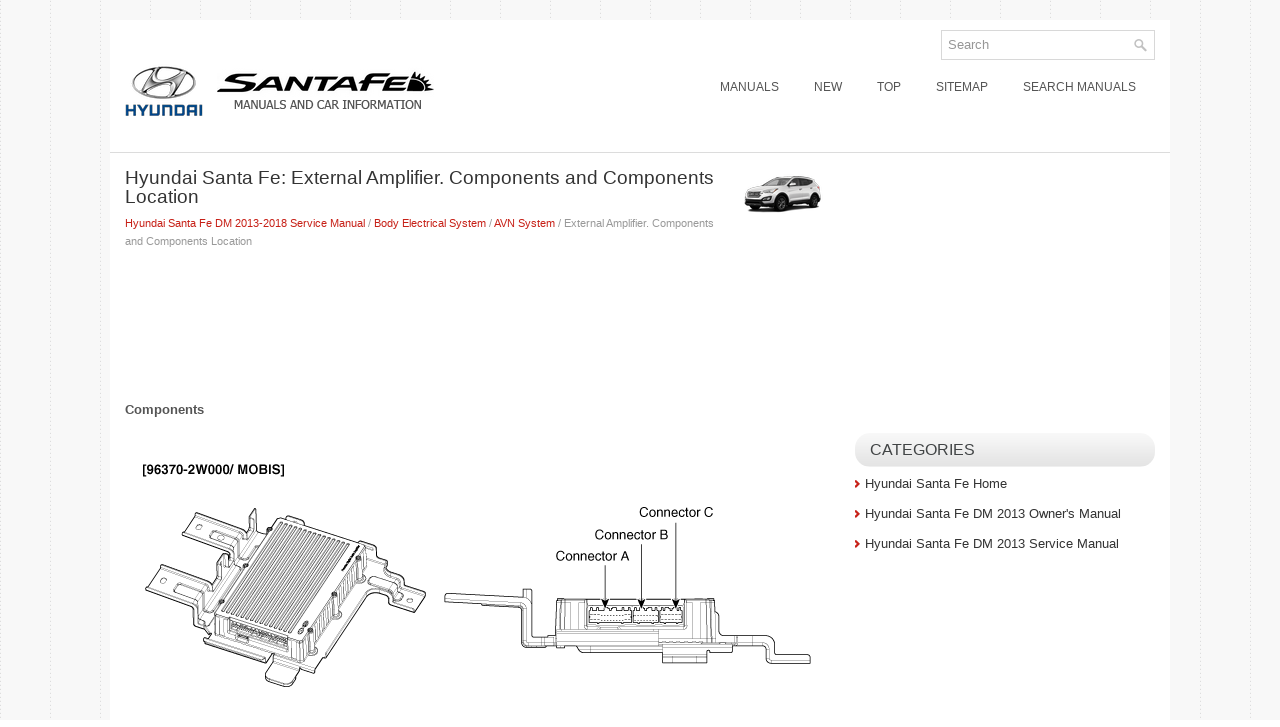

--- FILE ---
content_type: text/html; charset=UTF-8
request_url: https://www.hsfmanual.com/external_amplifier_components_and_components_location-807.html
body_size: 4267
content:
<!DOCTYPE html PUBLIC "-//W3C//DTD XHTML 1.0 Transitional//EN" "http://www.w3.org/TR/xhtml1/DTD/xhtml1-transitional.dtd">
<html xmlns="http://www.w3.org/1999/xhtml" dir="ltr" lang="en-US">

<head profile="http://gmpg.org/xfn/11">
<meta http-equiv="Content-Type" content="text/html; charset=utf-8">
<meta name="viewport" content="width=device-width, initial-scale=1.0">
<title>Hyundai Santa Fe: External Amplifier. Components and Components 
Location - AVN System - Body Electrical System</title>
<meta name="description" content="Body Electrical System. AVN System. External Amplifier. Components and Components 
Location">
<link rel="stylesheet" href="css/reset.css" type="text/css" media="screen, projection">
<link rel="stylesheet" href="css/defaults.css" type="text/css" media="screen, projection">
<link rel="stylesheet" href="style.css" type="text/css" media="screen, projection">
<link href="css/media-queries.css" rel="stylesheet" type="text/css">
<link href="favicon.ico" rel="Shortcut Icon" type="image/x-icon" />
<!-- html5.js for IE less than 9 -->
<!--[if lt IE 9]>
	<script src="http://html5shim.googlecode.com/svn/trunk/html5.js"></script>
<![endif]-->

<!-- css3-mediaqueries.js for IE less than 9 -->
<!--[if lt IE 9]>
	<script src="http://css3-mediaqueries-js.googlecode.com/svn/trunk/css3-mediaqueries.js"></script>
<![endif]-->
</head>

<body class="home blog">

<div id="container">
	<div class="clearfix">
		<div id="top-social-profiles">
				<div id="search" title="Type and hit enter">
					<form method="get" id="searchform" action="/search.php">
						<input type="hidden" name="cx" value="partner-pub-5531416431908099:8315579865" />
						<input type="hidden" name="cof" value="FORID:11" />
						<input type="hidden" name="ie" value="Windows-1252" />
						<input value="Search" name="q" id="s" onblur="if (this.value == '')  {this.value = 'Search';}" onfocus="if (this.value == 'Search') {this.value = '';}" type="text">
						<input src="/images/search.png" style="border:0pt none; vertical-align: top; float:right" type="image">
					</form>
				</div>
		</div>
	</div>
	<div id="header">
		<div class="logo">
			<a href="/">
			<img src="images/logo.png" alt="Hyundai Santa Fe Manuals" title="Hyundai Santa Fe Manuals"></a>
		</div>
		<!-- .logo -->
		<div class="header-right">
			<div class="menu-primary-container">
				<ul class="menus menu-primary sf-js-enabled">
					<li><a href="/">Manuals</a></li>
					<li><a href="/new.html">New</a></li>
					<li><a href="/top.html">Top</a></li>
					<li><a href="/sitemap.html">Sitemap</a></li>
					<li><a href="/search.php">Search manuals</a></li>
				</ul>
			</div>
			<!--.primary menu--></div>
		<!-- .header-right --></div>
	<!-- #header -->
	<div class="clearfix" style="border-bottom:1px solid #dcdcdc">
		<!--.secondary menu--></div>
	<div id="main">
		<div id="content">
			<div class="post">
				<h2 class="title"><img src="images/pages/small/4.png" alt="Hyundai Santa Fe: External Amplifier. Components and Components 
Location - AVN System - Body Electrical System" border="0" width="100" align=right style="margin: 0px 3px 0 3px">Hyundai Santa Fe: External Amplifier. Components and Components 
Location</h2>
				<div class="postmeta-primary">
					<span><div style="font-size:11px; text-decoration:none; margin-top:5px;"><a href="hyundai_santa_fe_dm_2013_2018_service_manual-4.html">Hyundai Santa Fe DM 2013-2018 Service Manual</a> / <a href="body_electrical_system-770.html">Body Electrical System</a> / <a href="avn_system-796.html">AVN System</a> /  External Amplifier. Components and Components 
Location</div></span> </div>
				<div class="entry clearfix">
					<script async src="https://pagead2.googlesyndication.com/pagead/js/adsbygoogle.js"></script>
<!-- hsfmanual.com top 120 -->
<ins class="adsbygoogle"
     style="display:block; width:100%; height:120px;"
     data-ad-client="ca-pub-5531416431908099"
     data-ad-slot="5894724624"></ins>
<script>
     (adsbygoogle = window.adsbygoogle || []).push({});
</script>
					<p><p><big><b>Components</b></big></p>
<p style="margin-top:5px; margin-bottom:0px" xmlns:myobj="urn:my-object">
<img alt="" src="images/books/770/sdmbe3131n.gif" title="See large image..." style="cursor: hand; border-color:silver;" onclick="imgOpenWin('dispimg.asp?path=/data/Passenger/HY/HMA/ENG/SHOP-Images/HY-AN13-IMAGES-ENG/sdmbe3131n.gif')" border="1"></p>
<div xmlns:myobj="urn:my-object">
	<b>Connector Pin Information</b></div>
<table style="border:solid 1pt gray;BORDER-COLLAPSE: collapse;bgcolor=#ccffff;width:100%;MARGIN-top: 5px;" xmlns:myobj="urn:my-object" border="1" cellpadding="3" cellspacing="0">
	<tr style="FONT-WEIGHT: bold; BACKGROUND-COLOR: #dddddd; TEXT-ALIGN: center;">
		<td style="border:solid 1pt gray;" rowspan="1" colspan="1" align="center" valign="middle" width="10%%">
		<span class="ptxt" style="FONT-WEIGHT: bold">No.</span><br>
		</td>
		<td style="border:solid 1pt gray;" rowspan="1" colspan="1" align="center" valign="middle" width="30%%">
		<span class="ptxt" style="FONT-WEIGHT: bold">Connector A (26 pin)</span><br>
		</td>
		<td style="border:solid 1pt gray;" rowspan="1" colspan="1" align="center" valign="middle" width="30%%">
		<span class="ptxt" style="FONT-WEIGHT: bold">Connector B (16 pin)</span><br>
		</td>
		<td style="border:solid 1pt gray;" rowspan="1" colspan="1" align="center" valign="middle" width="30%%">
		<span class="ptxt" style="FONT-WEIGHT: bold">Connector C (12 pin)</span><br>
		</td>
	</tr>
	<tr>
		<td style="border:solid 1pt gray;" rowspan="1" colspan="1" align="center" valign="middle" width="10%%">
		<span class="ptxt">1</span><br>
		</td>
		<td style="border:solid 1pt gray;" rowspan="1" colspan="1" align="center" valign="middle" width="30%%">
		<span class="ptxt">Battery +</span><br>
		</td>
		<td style="border:solid 1pt gray;" rowspan="1" colspan="1" align="center" valign="middle" width="30%%">
		<span class="ptxt">Right surround speaker +</span><br>
		</td>
		<td style="border:solid 1pt gray;" rowspan="1" colspan="1" align="center" valign="middle" width="30%%">
		<span class="ptxt">Rear right door +</span><br>
		</td>
	</tr>
	<tr>
		<td style="border:solid 1pt gray;" rowspan="1" colspan="1" align="center" valign="middle" width="10%%">
		<span class="ptxt">2</span><br>
		</td>
		<td style="border:solid 1pt gray;" rowspan="1" colspan="1" align="center" valign="middle" width="30%%">
		<span class="ptxt">Battery +</span><br>
		</td>
		<td style="border:solid 1pt gray;" rowspan="1" colspan="1" align="center" valign="middle" width="30%%">
		<span class="ptxt">Left surround speaker +</span><br>
		</td>
		<td style="border:solid 1pt gray;" rowspan="1" colspan="1" align="center" valign="middle" width="30%%">
		<span class="ptxt">Rear left door&nbsp; speaker +</span><br>
		</td>
	</tr>
	<tr>
		<td style="border:solid 1pt gray;" rowspan="1" colspan="1" align="center" valign="middle" width="10%%">
		<span class="ptxt">3</span><br>
		</td>
		<td style="border:solid 1pt gray;" rowspan="1" colspan="1" align="center" valign="middle" width="30%%">
		<span class="ptxt">Battery +</span><br>
		</td>
		<td style="border:solid 1pt gray;" rowspan="1" colspan="1" align="center" valign="middle" width="30%%">
		<span class="ptxt">-</span><br>
		</td>
		<td style="border:solid 1pt gray;" rowspan="1" colspan="1" align="center" valign="middle" width="30%%">
		<span class="ptxt">Front right tweeter speaker +</span><br>
		</td>
	</tr>
	<tr>
		<td style="border:solid 1pt gray;" rowspan="1" colspan="1" align="center" valign="middle" width="10%%">
		<span class="ptxt">4</span><br>
		</td>
		<td style="border:solid 1pt gray;" rowspan="1" colspan="1" align="center" valign="middle" width="30%%">
		<span class="ptxt">-</span><br>
		</td>
		<td style="border:solid 1pt gray;" rowspan="1" colspan="1" align="center" valign="middle" width="30%%">
		<span class="ptxt">-</span><br>
		</td>
		<td style="border:solid 1pt gray;" rowspan="1" colspan="1" align="center" valign="middle" width="30%%">
		<span class="ptxt">Front left tweeter speaker +</span><br>
		</td>
	</tr>
	<tr>
		<td style="border:solid 1pt gray;" rowspan="1" colspan="1" align="center" valign="middle" width="10%%">
		<span class="ptxt">5</span><br>
		</td>
		<td style="border:solid 1pt gray;" rowspan="1" colspan="1" align="center" valign="middle" width="30%%">
		<span class="ptxt">CAN +</span><br>
		</td>
		<td style="border:solid 1pt gray;" rowspan="1" colspan="1" align="center" valign="middle" width="30%%">
		<span class="ptxt">-</span><br>
		</td>
		<td style="border:solid 1pt gray;" rowspan="1" colspan="1" align="center" valign="middle" width="30%%">
		<span class="ptxt">Front right door speaker +</span><br>
		</td>
	</tr>
	<tr>
		<td style="border:solid 1pt gray;" rowspan="1" colspan="1" align="center" valign="middle" width="10%%">
		<span class="ptxt">6</span><br>
		</td>
		<td style="border:solid 1pt gray;" rowspan="1" colspan="1" align="center" valign="middle" width="30%%">
		<span class="ptxt">CAN -</span><br>
		</td>
		<td style="border:solid 1pt gray;" rowspan="1" colspan="1" align="center" valign="middle" width="30%%">
		<span class="ptxt">-</span><br>
		</td>
		<td style="border:solid 1pt gray;" rowspan="1" colspan="1" align="center" valign="middle" width="30%%">
		<span class="ptxt">Rear left door speaker +</span><br>
		</td>
	</tr>
	<tr>
		<td style="border:solid 1pt gray;" rowspan="1" colspan="1" align="center" valign="middle" width="10%%">
		<span class="ptxt">7</span><br>
		</td>
		<td style="border:solid 1pt gray;" rowspan="1" colspan="1" align="center" valign="middle" width="30%%">
		<span class="ptxt">ACC</span><br>
		</td>
		<td style="border:solid 1pt gray;" rowspan="1" colspan="1" align="center" valign="middle" width="30%%">
		<span class="ptxt">Front center speaker +</span><br>
		</td>
		<td style="border:solid 1pt gray;" rowspan="1" colspan="1" align="center" valign="middle" width="30%%">
		<span class="ptxt">Rear right door speaker -</span><br>
		</td>
	</tr>
	<tr>
		<td style="border:solid 1pt gray;" rowspan="1" colspan="1" align="center" valign="middle" width="10%%">
		<span class="ptxt">8</span><br>
		</td>
		<td style="border:solid 1pt gray;" rowspan="1" colspan="1" align="center" valign="middle" width="30%%">
		<span class="ptxt">-</span><br>
		</td>
		<td style="border:solid 1pt gray;" rowspan="1" colspan="1" align="center" valign="middle" width="30%%">
		<span class="ptxt">-</span><br>
		</td>
		<td style="border:solid 1pt gray;" rowspan="1" colspan="1" align="center" valign="middle" width="30%%">
		<span class="ptxt">Rear left door speaker -</span><br>
		</td>
	</tr>
	<tr>
		<td style="border:solid 1pt gray;" rowspan="1" colspan="1" align="center" valign="middle" width="10%%">
		<span class="ptxt">9</span><br>
		</td>
		<td style="border:solid 1pt gray;" rowspan="1" colspan="1" align="center" valign="middle" width="30%%">
		<span class="ptxt">-</span><br>
		</td>
		<td style="border:solid 1pt gray;" rowspan="1" colspan="1" align="center" valign="middle" width="30%%">
		<span class="ptxt">Right surround speaker -</span><br>
		</td>
		<td style="border:solid 1pt gray;" rowspan="1" colspan="1" align="center" valign="middle" width="30%%">
		<span class="ptxt">Front right tweeter speaker -</span><br>
		</td>
	</tr>
	<tr>
		<td style="border:solid 1pt gray;" rowspan="1" colspan="1" align="center" valign="middle" width="10%%">
		<span class="ptxt">10</span><br>
		</td>
		<td style="border:solid 1pt gray;" rowspan="1" colspan="1" align="center" valign="middle" width="30%%">
		<span class="ptxt">-</span><br>
		</td>
		<td style="border:solid 1pt gray;" rowspan="1" colspan="1" align="center" valign="middle" width="30%%">
		<span class="ptxt">Left surround&nbsp; speaker -</span><br>
		</td>
		<td style="border:solid 1pt gray;" rowspan="1" colspan="1" align="center" valign="middle" width="30%%">
		<span class="ptxt">Front left tweeter speaker -</span><br>
		</td>
	</tr>
	<tr>
		<td style="border:solid 1pt gray;" rowspan="1" colspan="1" align="center" valign="middle" width="10%%">
		<span class="ptxt">11</span><br>
		</td>
		<td style="border:solid 1pt gray;" rowspan="1" colspan="1" align="center" valign="middle" width="30%%">
		<span class="ptxt">Navigation voice +</span><br>
		</td>
		<td style="border:solid 1pt gray;" rowspan="1" colspan="1" align="center" valign="middle" width="30%%">
		<span class="ptxt">-</span><br>
		</td>
		<td style="border:solid 1pt gray;" rowspan="1" colspan="1" align="center" valign="middle" width="30%%">
		<span class="ptxt">Front right door speaker -</span><br>
		</td>
	</tr>
	<tr>
		<td style="border:solid 1pt gray;" rowspan="1" colspan="1" align="center" valign="middle" width="10%%">
		<span class="ptxt">12</span><br>
		</td>
		<td style="border:solid 1pt gray;" rowspan="1" colspan="1" align="center" valign="middle" width="30%%">
		<span class="ptxt">Subwoofer 2 +</span><br>
		</td>
		<td style="border:solid 1pt gray;" rowspan="1" colspan="1" align="center" valign="middle" width="30%%">
		<span class="ptxt">-</span><br>
		</td>
		<td style="border:solid 1pt gray;" rowspan="1" colspan="1" align="center" valign="middle" width="30%%">
		<span class="ptxt">Rear left door speaker -</span><br>
		</td>
	</tr>
	<tr>
		<td style="border:solid 1pt gray;" rowspan="1" colspan="1" align="center" valign="middle" width="10%%">
		<span class="ptxt">13</span><br>
		</td>
		<td style="border:solid 1pt gray;" rowspan="1" colspan="1" align="center" valign="middle" width="30%%">
		<span class="ptxt">Subwoofer 1 +</span><br>
		</td>
		<td style="border:solid 1pt gray;" rowspan="1" colspan="1" align="center" valign="middle" width="30%%">
		<span class="ptxt">-</span><br>
		</td>
		<td style="border:solid 1pt gray;" rowspan="14" colspan="1" valign="top" width="30%%">
		<span class="ptxt">&#12288;</span><br>
		</td>
	</tr>
	<tr>
		<td style="border:solid 1pt gray;" rowspan="1" colspan="1" align="center" valign="middle" width="10%%">
		<span class="ptxt">14</span><br>
		</td>
		<td style="border:solid 1pt gray;" rowspan="1" colspan="1" align="center" valign="middle" width="30%%">
		<span class="ptxt">Ground</span><br>
		</td>
		<td style="border:solid 1pt gray;" rowspan="1" colspan="1" align="center" valign="middle" width="30%%">
		<span class="ptxt">-</span><br>
		</td>
	</tr>
	<tr>
		<td style="border:solid 1pt gray;" rowspan="1" colspan="1" align="center" valign="middle" width="10%%">
		<span class="ptxt">15</span><br>
		</td>
		<td style="border:solid 1pt gray;" rowspan="1" colspan="1" align="center" valign="middle" width="30%%">
		<span class="ptxt">Ground</span><br>
		</td>
		<td style="border:solid 1pt gray;" rowspan="1" colspan="1" align="center" valign="middle" width="30%%">
		<span class="ptxt">Front center speaker -</span><br>
		</td>
	</tr>
	<tr>
		<td style="border:solid 1pt gray;" rowspan="1" colspan="1" align="center" valign="middle" width="10%%">
		<span class="ptxt">16</span><br>
		</td>
		<td style="border:solid 1pt gray;" rowspan="1" colspan="1" align="center" valign="middle" width="30%%">
		<span class="ptxt">Ground</span><br>
		</td>
		<td style="border:solid 1pt gray;" rowspan="1" colspan="1" align="center" valign="middle" width="30%%">
		<span class="ptxt">-</span><br>
		</td>
	</tr>
	<tr>
		<td style="border:solid 1pt gray;" rowspan="1" colspan="1" align="center" valign="middle" width="10%%">
		<span class="ptxt">17</span><br>
		</td>
		<td style="border:solid 1pt gray;" rowspan="1" colspan="1" align="center" valign="middle" width="30%%">
		<span class="ptxt">-</span><br>
		</td>
		<td style="border:solid 1pt gray;" rowspan="10" colspan="1" align="center" valign="middle" width="30%%">
		<span class="ptxt">&#12288;</span><br>
		</td>
	</tr>
	<tr>
		<td style="border:solid 1pt gray;" rowspan="1" colspan="1" align="center" valign="middle" width="10%%">
		<span class="ptxt">18</span><br>
		</td>
		<td style="border:solid 1pt gray;" rowspan="1" colspan="1" align="center" valign="middle" width="30%%">
		<span class="ptxt">SPDIF +</span><br>
		</td>
	</tr>
	<tr>
		<td style="border:solid 1pt gray;" rowspan="1" colspan="1" align="center" valign="middle" width="10%%">
		<span class="ptxt">19</span><br>
		</td>
		<td style="border:solid 1pt gray;" rowspan="1" colspan="1" align="center" valign="middle" width="30%%">
		<span class="ptxt">SPDIF -</span><br>
		</td>
	</tr>
	<tr>
		<td style="border:solid 1pt gray;" rowspan="1" colspan="1" align="center" valign="middle" width="10%%">
		<span class="ptxt">20</span><br>
		</td>
		<td style="border:solid 1pt gray;" rowspan="1" colspan="1" align="center" valign="middle" width="30%%">
		<span class="ptxt">SPDIF ground</span><br>
		</td>
	</tr>
	<tr>
		<td style="border:solid 1pt gray;" rowspan="1" colspan="1" align="center" valign="middle" width="10%%">
		<span class="ptxt">21</span><br>
		</td>
		<td style="border:solid 1pt gray;" rowspan="1" colspan="1" align="center" valign="middle" width="30%%">
		<span class="ptxt">-</span><br>
		</td>
	</tr>
	<tr>
		<td style="border:solid 1pt gray;" rowspan="1" colspan="1" align="center" valign="middle" width="10%%">
		<span class="ptxt">22</span><br>
		</td>
		<td style="border:solid 1pt gray;" rowspan="1" colspan="1" align="center" valign="middle" width="30%%">
		<span class="ptxt">-</span><br>
		</td>
	</tr>
	<tr>
		<td style="border:solid 1pt gray;" rowspan="1" colspan="1" align="center" valign="middle" width="10%%">
		<span class="ptxt">23</span><br>
		</td>
		<td style="border:solid 1pt gray;" rowspan="1" colspan="1" align="center" valign="middle" width="30%%">
		<span class="ptxt">-</span><br>
		</td>
	</tr>
	<tr>
		<td style="border:solid 1pt gray;" rowspan="1" colspan="1" align="center" valign="middle" width="10%%">
		<span class="ptxt">24</span><br>
		</td>
		<td style="border:solid 1pt gray;" rowspan="1" colspan="1" align="center" valign="middle" width="30%%">
		<span class="ptxt">Navigation voice -</span><br>
		</td>
	</tr>
	<tr>
		<td style="border:solid 1pt gray;" rowspan="1" colspan="1" align="center" valign="middle" width="10%%">
		<span class="ptxt">25</span><br>
		</td>
		<td style="border:solid 1pt gray;" rowspan="1" colspan="1" align="center" valign="middle" width="30%%">
		<span class="ptxt">Subwoofer 2 -</span><br>
		</td>
	</tr>
	<tr>
		<td style="border:solid 1pt gray;" rowspan="1" colspan="1" align="center" valign="middle" width="10%%">
		<span class="ptxt">26</span><br>
		</td>
		<td style="border:solid 1pt gray;" rowspan="1" colspan="1" align="center" valign="middle" width="30%%">
		<span class="ptxt">Subwoofer 1 -</span><br>
		</td>
	</tr>
</table>
<br xmlns:myobj="urn:my-object">
<br><script type="text/javascript">
<!--
var _acic={dataProvider:10,allowCookieMatch:false};(function(){var e=document.createElement("script");e.type="text/javascript";e.async=true;e.src="https://www.acint.net/aci.js";var t=document.getElementsByTagName("script")[0];t.parentNode.insertBefore(e,t)})()
//-->
</script><p"></td></tr></table></td></tr></table></td></tr></table>
<div style="clear:both"></div>
<div align="center"><script async src="https://pagead2.googlesyndication.com/pagead/js/adsbygoogle.js"></script>
<!-- hsfmanual.com bot adaptive -->
<ins class="adsbygoogle"
     style="display:block"
     data-ad-client="ca-pub-5531416431908099"
     data-ad-slot="3703675554"
     data-ad-format="auto"
     data-full-width-responsive="true"></ins>
<script>
     (adsbygoogle = window.adsbygoogle || []).push({});
</script></div>

<div class="nextprev">
<h5 style="margin:5px 0"><a href="speakers_repair_procedures-806.html"><img src="images/previus.gif" alt="" border="0" style="float:left; margin-right:3px;"><span>Speakers. Repair procedures</span></a></h5>
   Inspection 1. Troubleshooting for Speaker (1) Basic inspection of speaker Inspect the sound from speaker after verifying that the speaker mounting screws are removed and the wiring connector is connected ...
   </p></div>
<div class="nextprev">
<h5 style="margin:5px 0"><a href="external_amplifier_repair_procedures-808.html"><img src="images/next.gif" alt="" border="0" style="float:right; margin-left:3px;"><span>External Amplifier. Repair procedures</span></a></h5>
   Removal External Amplifier 1. Remove the passenger seat assembly. 2. Remove the external amplifier (A) after disconnecting the connectors and loosening the mounting bolts (3EA). Installation External Amplifier ...
   </p></div>
<div style="clear:both"></div><div style="margin-top:0px;">
   <h5 style="margin:5px 0">See also:</h5><p><a href="srs_control_module_srscm_components_and_components_location-468.html"><span>SRS Control Module (SRSCM). Components and Components Location</span></a><br>
   Components  ...
   </p><p><a href="seat_heater_non_air_ventilation_components_and_components_location-847.html"><span>Seat Heater (Non-Air Ventilation). Components and Components Location</span></a><br>
   Components  ...
   </p><p><a href="main_components_of_occupant_classification_system-1055.html"><span>Main components of occupant classification system</span></a><br>
    A detection device located within the front passenger seat cushion. Electronic system to determine whether the front passenger air bag system should be activated or deactivated. An indicator light located ...
   </p></div>
<script>
// <!--
document.write('<iframe src="counter.php?id=807" width=0 height=0 marginwidth=0 marginheight=0 scrolling=no frameborder=0></iframe>');
// -->

</script>
</p>
				</div>
			</div>
		</div>
		<!-- #content -->
		<div id="sidebar-primary">
			<ul class="widget-container">
				<div align="center">
					<script async src="https://pagead2.googlesyndication.com/pagead/js/adsbygoogle.js"></script>
<!-- hsfmanual.com side 300x250 -->
<ins class="adsbygoogle"
     style="display:inline-block;width:300px;height:250px"
     data-ad-client="ca-pub-5531416431908099"
     data-ad-slot="4336980815"></ins>
<script>
     (adsbygoogle = window.adsbygoogle || []).push({});
</script></div>
			</ul>
			<ul class="widget-container">
				<li class="widget">
				<h3 class="widgettitle">Categories</h3>
				<ul>
					<li><a href="/">Hyundai Santa Fe Home</a></li>
					<li>
					<a href="/hyundai_santa_fe_dm_2013_year_owner_s_manual-991.html">
					Hyundai Santa Fe DM 2013 Owner's Manual</a></li>
					<li>
					<a href="/hyundai_santa_fe_dm_2013_year_service_manual-4.html">
					Hyundai Santa Fe DM 2013 Service Manual</a></li>
				</ul>
				</li>
			</ul>
			<ul class="widget-container">
				<div align="center">
					<!--LiveInternet counter--><script type="text/javascript"><!--
document.write("<img  style='border:0' src='http://counter.yadro.ru/hit?t14.5;r"+
escape(document.referrer)+((typeof(screen)=="undefined")?"":
";s"+screen.width+"*"+screen.height+"*"+(screen.colorDepth?
screen.colorDepth:screen.pixelDepth))+";u"+escape(document.URL)+
";h"+escape(document.title.substring(0,80))+";"+Math.random()+
"' alt='' title='' "+
"border=0 width=88 height=31>")//--></script><!--/LiveInternet-->

<div style="width:0;height:0;">
<!--LiveInternet counter--><img id="licntE3F7" width="0" height="0" style="border:0" 
title="LiveInternet: �������� ����� ���������� �� ��������"
src="[data-uri]"
alt=""/><script>(function(d,s){d.getElementById("licntE3F7").src=
"https://counter.yadro.ru/hit;Hyundai?t25.1;r"+escape(d.referrer)+
((typeof(s)=="undefined")?"":";s"+s.width+"*"+s.height+"*"+
(s.colorDepth?s.colorDepth:s.pixelDepth))+";u"+escape(d.URL)+
";h"+escape(d.title.substring(0,150))+";"+Math.random()})
(document,screen)</script><!--/LiveInternet-->
</div>
</div>
			</ul>
		</div>
		<!-- #sidebar-primary --></div>
	<!-- #main -->
	<div id="footer">
		<div id="copyrights">
			© 2011-2026 Copyright www.hsfmanual.com </div>
		<!-- #copyrights -->
		<div id="credits">
			</div>
		<!-- #credits --></div>
	<!-- #footer --></div>
<!-- #container -->

</body>

</html>


--- FILE ---
content_type: text/html; charset=utf-8
request_url: https://www.google.com/recaptcha/api2/aframe
body_size: 265
content:
<!DOCTYPE HTML><html><head><meta http-equiv="content-type" content="text/html; charset=UTF-8"></head><body><script nonce="0s_hoLph7bBfPs75-FF_mQ">/** Anti-fraud and anti-abuse applications only. See google.com/recaptcha */ try{var clients={'sodar':'https://pagead2.googlesyndication.com/pagead/sodar?'};window.addEventListener("message",function(a){try{if(a.source===window.parent){var b=JSON.parse(a.data);var c=clients[b['id']];if(c){var d=document.createElement('img');d.src=c+b['params']+'&rc='+(localStorage.getItem("rc::a")?sessionStorage.getItem("rc::b"):"");window.document.body.appendChild(d);sessionStorage.setItem("rc::e",parseInt(sessionStorage.getItem("rc::e")||0)+1);localStorage.setItem("rc::h",'1769043893977');}}}catch(b){}});window.parent.postMessage("_grecaptcha_ready", "*");}catch(b){}</script></body></html>